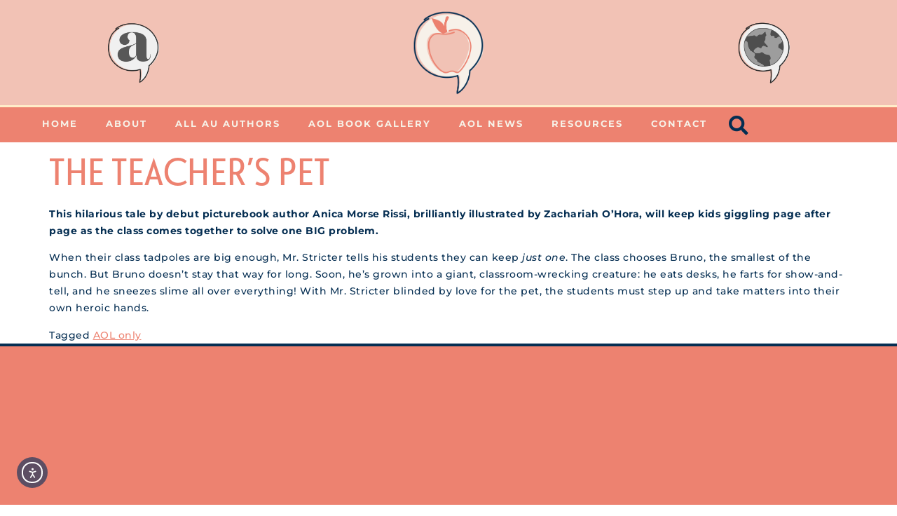

--- FILE ---
content_type: text/css
request_url: https://authorsunbound.com/wp-content/uploads/elementor/css/post-5.css?ver=1768897027
body_size: 527
content:
.elementor-kit-5{--e-global-color-primary:#ED8270;--e-global-color-secondary:#0D948C;--e-global-color-text:#052E52;--e-global-color-accent:#F2C2B5;--e-global-color-324c17a:#FFEDC9;--e-global-color-513404d:#F7F2E8;--e-global-color-7d5c862:#FFFFFF;--e-global-color-42d42a5:#5D4D63;--e-global-color-5bec6a3:#FAF7F2;--e-global-color-b6ee83c:#BCDDDB;--e-global-color-0094c71:#C6C1C9;--e-global-color-e6f5fb0:#79C1AE;--e-global-typography-primary-font-family:"lust-didone";--e-global-typography-primary-font-weight:600;--e-global-typography-secondary-font-family:"le-havre";--e-global-typography-secondary-font-weight:400;--e-global-typography-text-font-family:"Montserrat";--e-global-typography-text-font-weight:400;--e-global-typography-accent-font-family:"marvin";--e-global-typography-accent-font-weight:500;color:var( --e-global-color-text );font-family:"Montserrat", Sans-serif;font-size:14px;font-weight:500;line-height:24px;letter-spacing:0.5px;}.elementor-kit-5 button,.elementor-kit-5 input[type="button"],.elementor-kit-5 input[type="submit"],.elementor-kit-5 .elementor-button{background-color:var( --e-global-color-primary );font-family:"felt-tip-senior", Sans-serif;font-size:18px;text-transform:uppercase;letter-spacing:1px;color:var( --e-global-color-7d5c862 );border-style:solid;border-width:0px 0px 0px 0px;border-radius:100px 100px 100px 100px;padding:10px 20px 6px 15px;}.elementor-kit-5 button:hover,.elementor-kit-5 button:focus,.elementor-kit-5 input[type="button"]:hover,.elementor-kit-5 input[type="button"]:focus,.elementor-kit-5 input[type="submit"]:hover,.elementor-kit-5 input[type="submit"]:focus,.elementor-kit-5 .elementor-button:hover,.elementor-kit-5 .elementor-button:focus{background-color:var( --e-global-color-text );color:var( --e-global-color-7d5c862 );border-style:solid;border-width:0px 0px 0px 0px;border-color:var( --e-global-color-primary );}.elementor-kit-5 e-page-transition{background-color:#5D4D63E6;}.elementor-kit-5 a{color:var( --e-global-color-primary );}.elementor-kit-5 h1{color:var( --e-global-color-primary );font-family:"le-havre", Sans-serif;font-size:55px;text-transform:uppercase;}.elementor-kit-5 h2{color:var( --e-global-color-text );font-family:"le-havre", Sans-serif;font-size:36px;text-transform:uppercase;}.elementor-kit-5 h3{color:var( --e-global-color-secondary );font-family:"le-havre", Sans-serif;text-transform:uppercase;letter-spacing:1px;}.elementor-kit-5 h4{color:var( --e-global-color-text );font-family:"felt-tip-senior", Sans-serif;font-size:32px;font-weight:700;text-transform:uppercase;letter-spacing:-1px;}.elementor-kit-5 h5{color:var( --e-global-color-primary );font-family:"felt-tip-senior", Sans-serif;font-size:32px;}.elementor-kit-5 h6{font-family:"Montserrat", Sans-serif;font-size:22px;letter-spacing:1px;}.elementor-section.elementor-section-boxed > .elementor-container{max-width:1200px;}.e-con{--container-max-width:1200px;}.elementor-widget:not(:last-child){margin-block-end:20px;}.elementor-element{--widgets-spacing:20px 20px;--widgets-spacing-row:20px;--widgets-spacing-column:20px;}{}h1.entry-title{display:var(--page-title-display);}@media(max-width:1024px){.elementor-section.elementor-section-boxed > .elementor-container{max-width:1024px;}.e-con{--container-max-width:1024px;}}@media(max-width:767px){.elementor-section.elementor-section-boxed > .elementor-container{max-width:767px;}.e-con{--container-max-width:767px;}}/* Start custom CSS */.eci  .a-icons-asset-4 .e-page-transition--preloader {font-size: em;}

.e-page-transition .e-page-transition--preloader {font-size: 7em;}

.a-icons-asset-4 {font-size: 7em;}/* End custom CSS */

--- FILE ---
content_type: text/css
request_url: https://authorsunbound.com/wp-content/uploads/elementor/css/post-2017.css?ver=1717428380
body_size: 14
content:
.elementor-2017 .elementor-element.elementor-element-d6498b4{--display:flex;--flex-direction:column;--container-widget-width:100%;--container-widget-height:initial;--container-widget-flex-grow:0;--container-widget-align-self:initial;--flex-wrap-mobile:wrap;--gap:10px 10px;--row-gap:10px;--column-gap:10px;}.elementor-2017 .elementor-element.elementor-element-85c968a{--display:flex;--min-height:275px;--flex-direction:column;--container-widget-width:calc( ( 1 - var( --container-widget-flex-grow ) ) * 100% );--container-widget-height:initial;--container-widget-flex-grow:0;--container-widget-align-self:initial;--flex-wrap-mobile:wrap;--justify-content:flex-end;--align-items:center;}.elementor-2017 .elementor-element.elementor-element-d931351 > .elementor-widget-container{margin:0px 0px -10px 0px;}.elementor-2017 .elementor-element.elementor-element-d931351{text-align:center;}.elementor-2017 .elementor-element.elementor-element-d931351 .elementor-heading-title{font-size:15px;}.elementor-2017 .elementor-element.elementor-element-a5a9d5f > .elementor-widget-container{background-color:#FFFFFF00;margin:0px 0px -16px 0px;padding:0px 0px 0px 0px;box-shadow:0px 0px 10px 0px rgba(0,0,0,0.5);}.elementor-2017 .elementor-element.elementor-element-a5a9d5f{text-align:center;color:#FFFFFF00;}